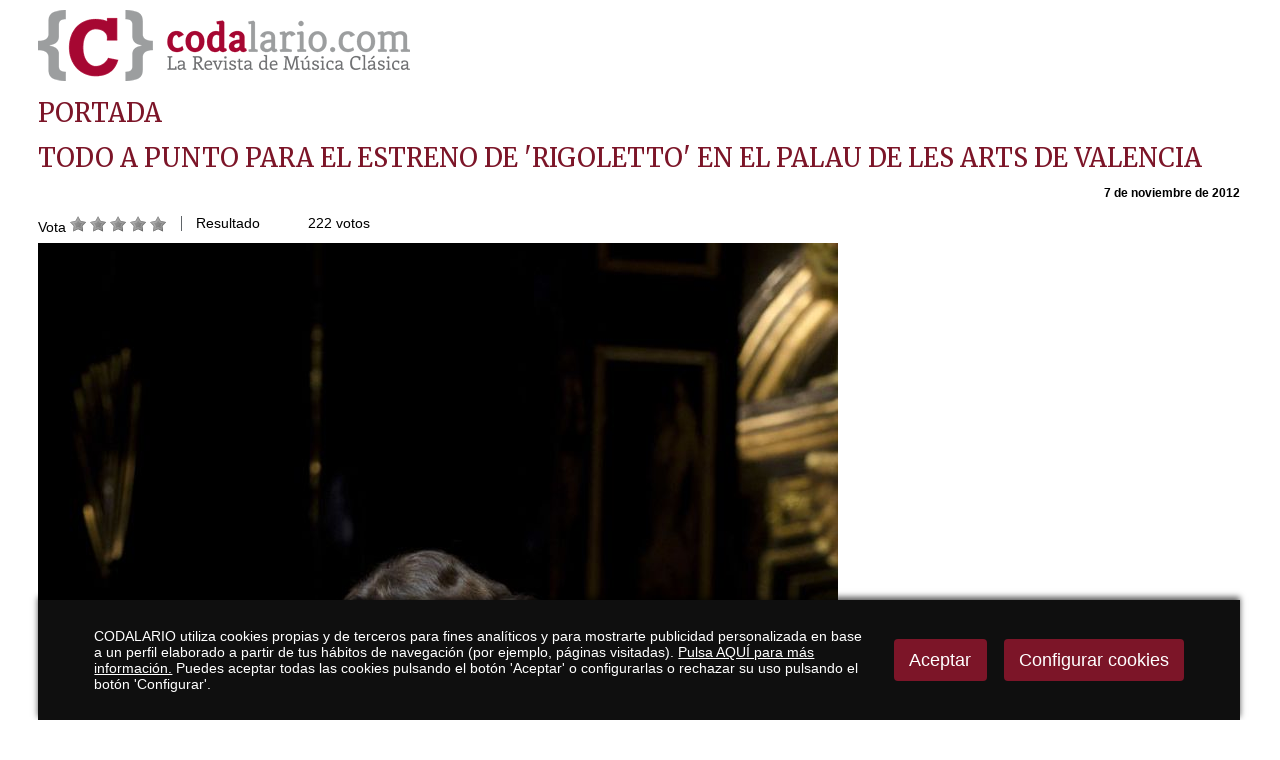

--- FILE ---
content_type: text/html
request_url: https://www.codalario.com/v_portal/inc/imprimir.asp?cod=1014&idage=2124&te=2&vap=0&pag=1&t=1&tep=0
body_size: 19512
content:

<!DOCTYPE HTML PUBLIC "-//W3C//DTD HTML 4.01 Transitional//EN" "http://www.w3.org/TR/html4/loose.dtd">
<html lang="es">
<head>

<title>Portada CODALARIO, la Revista de Música Clásica</title>
<meta name="title" content="Portada CODALARIO, la Revista de Música Clásica">
<meta name="description" content="CODALARIO, portal dedicado al mundo de la música clásica y ópera, con críticas musicales, noticias de actualidad, artículos, discos, libros, grabaciones">
<meta name="keywords" content="Codalario, revista, música clásica, música, actualidad, ópera, noticias, entrevistas, discos, libros, grabaciones">
<meta name="language" content="es">

<meta name="robots" content="noindex">
<meta name="robots" content="nofollow">

<meta name="rating" content="general">
<meta http-equiv="pragma" content="no-cache">
<meta http-equiv="Content-Type" content="text/html; charset=iso-8859-1">
<meta name="author" CONTENT="CODALARIO">

<meta name="viewport" content="width=device-width, initial-scale=1.0, maximum-scale=2.0">
<link rel="shortcut icon" href="/favicon.ico" >

<script type="text/javascript">    
  var gb_carpeta_url = '';  
  var gb_v = 'v_portal';  
  var gb_p = 'personal'; 
  var gb_tx_caberruta = 'Introduzca una dirección de inicio de la ruta';   
</script>
<script src="https://ajax.googleapis.com/ajax/libs/jquery/1.8.3/jquery.min.js"></script>
<script type="text/javascript" src="/v_portal/javascript/mensajes.js"></script>
<script type="text/javascript" src="/v_portal/javascript/galleria/galleria-1.2.7.js"></script>
<script type="text/javascript" src="/v_portal/javascript/galleria/themes/esencia/galleria.esencia.js"></script>
<script type="text/javascript" src="/v_portal/javascript/prettyphoto/js/jquery.prettyPhoto.js"></script>
<script type="text/javascript" src="/v_portal/javascript/tooltipster.js"></script>
<script type="text/javascript" src="/v_portal/javascript/touchcarousel/jquery.touchcarousel-1.0.js"></script>
<script type="text/javascript" src="/v_portal/javascript/marquee/jquery.marquee.min.js"></script>
<script type="text/javascript" src="/v_portal/javascript/pdfobject.js"></script>
<script type="text/javascript" src="/v_portal/javascript/slick/slick.min.js"></script>

<script type="text/javascript" src="/v_portal/javascript/verflash.js"></script>

<script type="text/javascript" src="/v_portal/javascript/esencia.js"></script>
<script type="text/javascript" src="/v_portal/javascript/esencia-load.js?hrotar=-1"></script>

<!--[if lt IE 9]>
	<script src="//css3-mediaqueries-js.googlecode.com/svn/trunk/css3-mediaqueries.js"></script>
<![endif]-->

<script type="text/javascript" src="/v_portal/javascript/pwdwidget.js"></script>
<script type="text/javascript">
  function mostrarLogin(idcapa) {
  	$("#" + idcapa).toggle();
  }
</script>

<script type="text/javascript">
  /**
   ** Variables globales para la política de cookies
  **/
  var gb_te_cookie=''; // apartado con referencia especial cookies, al que redirecciona el enlace "Política de Cookies"
  var gb_nom_cookie='';
  
  /* Mensaje principal que se muestra en el banner. 
   * Por defecto: Utilizamos cookies propias y de terceros para mejorar la experiencia de navegación, y ofrecer contenidos de su interés.
   */
  var gb_mensj_cookie='CODALARIO utiliza cookies propias y de terceros para fines analíticos y para mostrarte publicidad personalizada en base a un perfil elaborado a partir de tus hábitos de navegación (por ejemplo, páginas visitadas).';
  
  /* Mensaje por si se quiere indicar las cookies externas que se usan ej: Usamos Google Analytics , twitter
   * Por defecto: vacío
   */
  var gb_mensj_cookie_ext=''; //Para indicar las cookies externas que se usan ej: Usamos Google Analytics , twitter
  
  /* Mensaje final. 
   * Por defecto: 
   *  si hcookie=1 (menos estricta, se muestra el aviso pero se cargan las cookies siempre) --> Al continuar la navegación entendemos que acepta nuestra
   *  si hcookie=2 (más estricta, no se cargan cookies hasta no aceptar la política) --> Todos los componentes externos serán bloqueados hasta que acepte nuestra
   */
  var gb_txcookie1 = "CODALARIO utiliza cookies propias y de terceros para fines analíticos y para mostrarte publicidad personalizada en base a un perfil elaborado a partir de tus hábitos de navegación (por ejemplo, páginas visitadas).";// Utilizamos cookies propias, de terceros y analíticas para mejorar la experiencia de navegación, y ofrecer contenidos de su interés.
  var gb_txcookie2 = "Pulsa AQUÍ para más información.";// Clica aquí para más información
  var gb_txcookie3 = "Puedes aceptar todas las cookies pulsando el botón 'Aceptar' o configurarlas o rechazar su uso pulsando el botón 'Configurar'.";// Puedes aceptar todas las cookies pulsando el botón 'Aceptar' o configurarlas o rechazar su uso pulsando el botón 'Configurar'.
  var gb_txcookie4 = "Política de Cookies";// Política de Cookies
  var gb_txcookie5 = "Aceptar";// Aceptar
  var gb_txcookie6 = "Configurar cookies";// Configurar cookies
  var gb_color_enlace='#FFFFFF'; //Color de texto del enlace
</script>
<script type="text/javascript" src="/v_portal/javascript/cookiesdirective.js"></script>
<script type="text/javascript" src="/v_portal/javascript/cookies-load.js"></script>

<link rel="stylesheet" type="text/css" href="/system/estilos/fonts/font-awesome.css">


<link href="https://fonts.googleapis.com/css?family=Merriweather" rel="stylesheet" type="text/css">


<!-- Meta Pixel Code -->

<script>
!function(f,b,e,v,n,t,s)
{if(f.fbq)return;n=f.fbq=function(){n.callMethod?n.callMethod.apply(n,arguments):n.queue.push(arguments)};

if(!f._fbq)f._fbq=n;n.push=n;n.loaded=!0;n.version='2.0';
	n.queue=[];t=b.createElement(e);t.async=!0;
	t.src=v;s=b.getElementsByTagName(e)[0];
	s.parentNode.insertBefore(t,s)}(window, document,'script','https://connect.facebook.net/en_US/fbevents.js');
	
	fbq('init', '953241409397093');
	fbq('track', 'PageView');
	
</script>

<noscript>
	<img height="1" width="1" style="display:none" src="https://www.facebook.com/tr?id=953241409397093&ev=PageView&noscript=1"/>
</noscript>

<!-- End Meta Pixel Code -->


<meta name="facebook-domain-verification" content="yuksx59arlfftqx8tqkl6c3oenic95" />



<link rel="stylesheet" type="text/css" href="/v_portal/estilos/estilos.css" media="all">
<link rel="stylesheet" type="text/css" href="/v_portal/estilos/heditor.css" media="all">
<link rel="stylesheet" type="text/css" href="/v_portal/estilos.asp" media="all"> 
<link rel="stylesheet" type="text/css" href="/v_portal/estilos/estilosprint.css" media="all">

<link rel="stylesheet" href="/v_portal/javascript/prettyphoto/css/prettyPhoto.css" type="text/css" media="screen" charset="utf-8">
<script type="text/javascript" src="/system/javascript/funciones-mapa.js"></script>
</head>

<body onload="estadistica_introducir(12,1014,11,'TODO+A+PUNTO+PARA+EL+ESTRENO+DE+%27RIGOLETTO%27+EN+EL+PALAU+DE+LES+ARTS+DE+VALENCIA')">

  <div id="logotipo"><a href="/v_portal/apartados/apartado.asp" title="Ir al inicio de la web"><img src="/imgslogo/logo_codalario_simple.png" alt="CODALARIO, la Revista de Música Clásica"></a></div>

  <h1 class="titulo">Portada</h1>
<script type="text/javascript" src="/system/javascript/jsmenu.js"></script>

  <h1 class="titulo blq">TODO A PUNTO PARA EL ESTRENO DE 'RIGOLETTO' EN EL PALAU DE LES ARTS DE VALENCIA</h1>

			<div id="info-redes-sociales-resp" class="blq">
				<ul>
				
					<li><a href="https://m.facebook.com/sharer.php?u=https://www.codalario.com/v_portal/inc/imprimir.asp?cod=1014&idage=2124&te=2&vap=0&pag=1&t=1&tep=0"><img src="/v_portal/imgs/ico-facebook.png" width="40" alt="Comparte en Facebook" /></a></li>
					<li><a href="https://www.twitter.com/share?url=https://www.codalario.com/v_portal/inc/imprimir.asp?cod=1014&idage=2124&te=2&vap=0&pag=1&t=1&tep=0&text=TODO A PUNTO PARA EL ESTRENO DE 'RIGOLETTO' EN EL PALAU DE LES ARTS DE VALENCIA via @Codalario"><img src="/v_portal/imgs/ico-twitter.png" width="40" alt="Comparte en Twitter" /></a></li>
					<li><a href="https://api.whatsapp.com/send?text=https://www.codalario.com/v_portal/inc/imprimir.asp?cod=1014&idage=2124&te=2&vap=0&pag=1&t=1&tep=0"><img src="/v_portal/imgs/ico-whatsapp.png" width="40" alt="txcomparte_whatsapp" /></a></li>
				</ul>	
			</div>
      <div class="blq marb05">

          <div class="bl_der fs_075 txt_b">7 de noviembre de 2012</div>

      </div>  
    <script type="text/javascript">  
      function f_inc_cv_activar(auxi, tipo, idcon)
      {
        for (i=1;i<=auxi;i++)
        {
          eval("document.inc_cv_estrella_" + tipo + "_" + idcon + "_" + i + ".src='/v_portal/imgs/ic_estrella_on.gif'");          
        }
          
      }
      
      function f_inc_cv_desactivar(tipo, idcon)      
      {
        for (i=1;i<=5;i++)
        {
          eval("document.inc_cv_estrella_" + tipo + "_" + idcon + "_" + i + ".src='/v_portal/imgs/ic_estrella_off.gif'");          
        }
      }
    </script>

<div class="blq_nv v_norm martb05">
   <div class="bl_izq padr1">
Vota    
    <a href="/v_portal/apartados/valoracionintro.asp?tipo=11&amp;idcon=1014&amp;voto=1" title="Dar voto: 1"><img src="/v_portal/imgs/ic_estrella_off.gif" alt="1" name="inc_cv_estrella_11_1014_1" OnMouseOver="f_inc_cv_activar(1,11,1014)" onMouseOut="f_inc_cv_desactivar(11,1014)"></a>
    
    <a href="/v_portal/apartados/valoracionintro.asp?tipo=11&amp;idcon=1014&amp;voto=2" title="Dar voto: 2"><img src="/v_portal/imgs/ic_estrella_off.gif" alt="2" name="inc_cv_estrella_11_1014_2" OnMouseOver="f_inc_cv_activar(2,11,1014)" onMouseOut="f_inc_cv_desactivar(11,1014)"></a>
    
    <a href="/v_portal/apartados/valoracionintro.asp?tipo=11&amp;idcon=1014&amp;voto=3" title="Dar voto: 3"><img src="/v_portal/imgs/ic_estrella_off.gif" alt="3" name="inc_cv_estrella_11_1014_3" OnMouseOver="f_inc_cv_activar(3,11,1014)" onMouseOut="f_inc_cv_desactivar(11,1014)"></a>
    
    <a href="/v_portal/apartados/valoracionintro.asp?tipo=11&amp;idcon=1014&amp;voto=4" title="Dar voto: 4"><img src="/v_portal/imgs/ic_estrella_off.gif" alt="4" name="inc_cv_estrella_11_1014_4" OnMouseOver="f_inc_cv_activar(4,11,1014)" onMouseOut="f_inc_cv_desactivar(11,1014)"></a>
    
    <a href="/v_portal/apartados/valoracionintro.asp?tipo=11&amp;idcon=1014&amp;voto=5" title="Dar voto: 5"><img src="/v_portal/imgs/ic_estrella_off.gif" alt="5" name="inc_cv_estrella_11_1014_5" OnMouseOver="f_inc_cv_activar(5,11,1014)" onMouseOut="f_inc_cv_desactivar(11,1014)"></a>
   
   </div>
   <div class="bl_izq padl1 brcn4">Resultado
        <i class="ic_estrella" title="3">&nbsp;</i>

        <i class="ic_estrella" title="">&nbsp;</i>

        <i class="ic_estrella" title="">&nbsp;</i>

        <i class="ic_estrella-o" title="">&nbsp;</i>

        <i class="ic_estrella-o" title="">&nbsp;</i>
   
     &nbsp;222&nbsp;votos
   </div>
</div>

<div id="blq_3535"  class="bl_izq bloque t100">

  <div class="fot_izq">
<img src="/v_portal/inc/imagen.asp?f=RIGOLETTO-PALAU3670.jpg&amp;w=921&amp;c=0" loading="lazy" alt="">
  </div>

</div>

<div id="blq_3536"  class="bl_izq bloque t100 mart025">

        <div class=" ff_arial fs_1 v_colpri lh_150">
           <p class="heditor_first_justify">
&nbsp;&nbsp;&nbsp;&nbsp;&nbsp; El Palau de les Arts Reina Sofía ha acogido esta tarde el ensayo general de <em>Rigoletto</em>, de Giuseppe Verdi, ópera con la que comienza la Temporada 2012-2013 del centro de artes valenciano. <strong>Omer Meir Wellber</strong> asume la dirección musical de este título, que se presenta en una producción del Teatr Wielki de Varsovia, con direccion escénica de <strong>Gilbert Deflo</strong>, escenografía de Ezio Frigerio y vestuario de la oscarizada Franca Squarciapino. El barítono onubense <strong>Juan Jesús Rodríguez</strong> encarna a Rigoletto, el bufón jorobado de la corte del Ducado de Mantua. Acompañan a este destacado intérprete verdiano la soprano estadounidense <strong>Erin Morley</strong> (Gilda), el tenor italiano <strong>Ivan Magrì</strong> (Duque de Mantua) y el célebre bajo georgiano <strong>Paata Burchuladze</strong> (Sparafucile). El centro de artes valenciano ha programado funciones de <em>Rigoletto </em>los días 10, 13, 16, 18, 21 y 24 de noviembre. 
</p>

        </div>

</div>

<div id="blq_3537"  class="bl_izq bloque t100 mart025">

  <div class="fot_izq">
<img src="/v_portal/inc/imagen.asp?f=RIGOLETTO-PALAU3413.jpg&amp;w=921&amp;c=0" loading="lazy" alt="">
  </div>

</div>

<div id="blq_3538"  class="bl_izq bloque t100 mart025">

  <div class="fot_izq">
<img src="/v_portal/inc/imagen.asp?f=RIGOLETTO-PALAU3937.jpg&amp;w=921&amp;c=0" loading="lazy" alt="">
  </div>

</div>

		<div id="info-redes-sociales-resp2">
			<ul>
				<li><a href="https://m.facebook.com/sharer.php?u=https://www.codalario.com/v_portal/inc/imprimir.asp?cod=1014&idage=2124&te=2&vap=0&pag=1&t=1&tep=0"><img src="/v_portal/imgs/ico-facebook.png" width="40" alt="Comparte en Facebook" /></a></li>
				<li><a href="https://www.twitter.com/share?url=https://www.codalario.com/v_portal/inc/imprimir.asp?cod=1014&idage=2124&te=2&vap=0&pag=1&t=1&tep=0&text=TODO A PUNTO PARA EL ESTRENO DE 'RIGOLETTO' EN EL PALAU DE LES ARTS DE VALENCIA via @Codalario"><img src="/v_portal/imgs/ico-twitter.png" width="40" alt="Comparte en Twitter" /></a></li>
				<li><a href="https://api.whatsapp.com/send?text=https://www.codalario.com/v_portal/inc/imprimir.asp?cod=1014&idage=2124&te=2&vap=0&pag=1&t=1&tep=0"><img src="/v_portal/imgs/ico-whatsapp.png" width="40" alt="txcomparte_whatsapp" /></a></li>
			</ul>	
		</div>


<div id="nube_tags" class="ff_merri blq t96 padid2p mart2">

      <a class="tam2" href="/v_portal/busqueda/index.asp?textobusc=rigoletto&tags=1" title="clesp_buscar&nbsp;rigoletto">rigoletto</a>

      <a class="tam4" href="/v_portal/busqueda/index.asp?textobusc=palau de les arts&tags=1" title="clesp_buscar&nbsp;palau de les arts">palau de les arts</a>

      <a class="tam2" href="/v_portal/busqueda/index.asp?textobusc=juan jesús rodríguez&tags=1" title="clesp_buscar&nbsp;juan jesús rodríguez">juan jesús rodríguez</a>

      <a class="tam4" href="/v_portal/busqueda/index.asp?textobusc=valencia&tags=1" title="clesp_buscar&nbsp;valencia">valencia</a>

</div>
  <div class="blq_nv padtb1">
    <div class="tit brcn3">0 Comentarios </div>
    <div id="cc_listado_11_1014">

    </div> 
    
  </div>

  <div class="blq_nv t96 pad1 martb05 brcn">
    <div class="tit brcn3 marb05">Insertar comentario</div>
   
<script type="text/javascript">
  
  function f_inc_ccf_reemplazar(cadena,vieja,nueva)
  {
    var i,len,j=0;
    
    len=cadena.length;
    newcadena="";
    for (i=0;i<len;i++)
    {
      if (cadena.charAt(i) == vieja)
        newcadena += nueva;
      else
        newcadena+=cadena.charAt(i);
      j++;
    }
  
    return newcadena;
  }

  //------------------------------------------------------------
  
  function f_inc_ccf_validaremail(dmail)
  {
      if (dmail.indexOf('@',0)==-1)
      {
       return 0;
      }
     return 1;
  }

  //------------------------------------------------------------
  
//**********************
// Validación de los datos del formulario
//**********************

  function f_inc_ccf_validacion (formulario)
  {
     
    auxvalor = f_inc_ccf_reemplazar(formulario.nombre.value," ","");
    if (auxvalor =="") 
    { 
      //alert("Introduce tu nombre y apellidos, por favor.");
      alert("Introduzca su nombre y apellidos, por favor.");
      formulario.nombre.value='';
      formulario.nombre.focus();
      return false; 
    } 
     
    auxvalor = f_inc_ccf_reemplazar(formulario.email.value," ","");
    if (auxvalor =="") 
    { 
      //alert("Introduce tu e-mail, por favor.");
      alert("Introduzca su e-mail, por favor.");
      formulario.email.value='';
      formulario.email.focus();
      return false; 
    } 
    
    if (f_inc_ccf_validaremail(formulario.email.value)==0)
    {
      //alert("Tu direccion de e-mail es incorrecta.");
      alert("La dirección de e-mail es incorrecta.");
      formulario.email.focus();
      return false;
    }   


    desc=formulario.texto.value
    longitud=desc.length
    
    if (longitud>4000)
    { 
      //alert("El comentario admite un máximo de 4000 caracteres.");
      alert("El comentario admite un máximo de 4000 caracteres.");
      formulario.texto.focus();
      return false; 
    }  
    
    desc=f_inc_ccf_reemplazar(desc," ","");
    longitud=desc.length;
    
    if (longitud<1)
    { 
      //alert("Introduzca su comentario, por favor.");
      alert("Introduzca su comentario, por favor.");
      formulario.texto.value='';
      formulario.texto.focus();
      return false; 
    } 
    
    if ((formulario.nospam.value =="")||(formulario.nospam.value ==" "))
    {
      alert("Introduzca correctamente el código, por favor.");
      formulario.nospam.focus();
      return false;
    }
    

		return true;
  
  }
</script>

    <form id="formcomen_11_1014" method="post" name="formcomen_11_1014" action="/v_portal/apartados/comentariointro.asp" onsubmit="return f_inc_ccf_validacion(document.formcomen_11_1014)">
      <div class="lineaf">
        <label class="lbl" for="nombre_11_1014">Nombre y Apellidos:        
        *</label><input class="cajaf" id="nombre_11_1014" type="text" name="nombre" maxlength="100" size="30" value="">
        
      </div> 
      <div class="lineaf">
        <label class="lbl" for="email_11_1014">E-mail:    
        *</label><input class="cajaf" id="email_11_1014" type="text" name="email" maxlength="100" size="40" value="">
         
      </div>
      <div class="lineaf">
        <label class="lbl" for="titulo_11_1014">Título:</label>
        <input class="cajaf" id="titulo_11_1014" type="text" name="titulo" maxlength="255" size="40" value="">
      </div> 
      <div class="lineaf">
        <label class="lbl" for="texto_11_1014">Comentario:*</label>
        <textarea class="cajaf" id="texto_11_1014" name="texto" rows="4" cols="30"></textarea>
      </div>  
			
      <p class="lineaf v_norm">Para confirmar que usted es una persona y evitar sistemas de spam, conteste la siguiente pregunta:</p>	
		  <div class="lineaf"><label class="lbl t90 pasi05 norm" for="nospam">Completa la siguiente operacion aritmética:<br>10 menos 1</label></div>      
     	<div class="lineaf"><input class="cajaf" id="nospam" tabindex="110" type="text" name="nospam" value="" size="15" maxlength="80" onfocus="entrarelem(this,'')" onblur="dejarelem(this,'')" title=""></div>	
      
      <p class="oculto"><input type="hidden" name="tipo" value="11"></p>
      <p class="oculto"><input type="hidden" name="idcon" value="1014"></p>        
      <p class="oculto"><input type="hidden" name="tit_conten" value="TODO A PUNTO PARA EL ESTRENO DE 'RIGOLETTO' EN EL PALAU DE LES ARTS DE VALENCIA"></p>        
      <div class="blq txa_c">   

    <input class="bt_form" type="submit" value="enviar comentario">
  
      </div>       
      <div class="lineaf v_norm">* campos obligatorios</div>         
    </form>
     
    <p class="lineaf v_norm">Aviso: el comentario no será publicado hasta que no sea validado.</p> 

  </div>

  <div class="blq mart1">&nbsp;</div>
  <script type="text/javascript">
    print(document);
  </script>

</body>
</html>


--- FILE ---
content_type: text/css
request_url: https://www.codalario.com/v_portal/estilos/heditor.css
body_size: 1261
content:
.blq_nv p,.blq_nv ul,.blq_nv ol{margin-bottom:0;padding-bottom:0;}.heditor_first{margin-top:0;padding-top:0;}ul.heditor_first{padding:0;}.heditor_first li{padding:.25em 0;list-style-position:inside;}.txa_l{text-align:left;}.txa_r{text-align:right;}.txa_c{text-align:center;}.txa_j{text-align:justify;}.txa_u{text-decoration:underline;}.heditor_sangria1{margin-left:3em;}.heditor_sangria2{margin-left:6em;}.heditor_sangria3{margin-left:9em;}.heditor_sangria4{margin-left:12em;}.heditor_sangria5{margin-left:15em;}.heditor_sangria6{margin-left:18em;}.heditor_sangria7{margin-left:21em;}.heditor_sangria8{margin-left:24em;}.heditor_sangria9{margin-left:27em;}.heditor_sangria10{margin-left:30em;}.heditor_tit{font-family:"FuturaLtBTLight",sans-serif;line-height:110%;font-size:1.52em;color:#000;}.heditor_txtdest{font-family:Arial,Helvetica,sans-serif;font-size:1.38em;color:#000;}.heditor_fnddest{background-color:#C3C3C3;color:#000;}.heditor_fpeq{font-size:.76em;}.heditor_fnorm{font-size:1em;}.heditor_fgr{font-size:1.38em;}.heditor_fmuygr{font-size:1.52em;}.heditor_bgcolor_colpri{background-color:#000;}.heditor_bgcolor_colneu{background-color:#5F6468;}.heditor_bgcolor_colsec{background-color:#C3C3C3;}.heditor_color_coldest{color:#000;}.heditor_color_coldest2{color:#FFF;}.heditor_color_barra{color:#7C1528;}.heditor_color_neutro{color:#5F6468;}.heditor_color_sec{color:#C3C3C3;}.heditor_color_inact{color:#808080;}

--- FILE ---
content_type: text/css
request_url: https://www.codalario.com/v_portal/estilos.asp
body_size: 1635
content:

/*------------------------- general.css ---------------------------*/
a {color: #000000;}

/*------------------------- contenido.css ---------------------------*/
.tabla td.fondo{color: ;}

/*------------------------- formularios.css ---------------------------*/
.errorform {background-color: #000000;}
.lineafdest {border-left: 4px solid #000000;}
input.bt_form {border: .1em solid #000000;background-color: #C3C3C3;}
a.bt_form {border: .1em solid #000000;background-color: #C3C3C3;}

/*------------------------- calendario.css ---------------------------*/
.tbcalendario caption {color: #000000;border-bottom: 1px solid #C3C3C3;}
.tbcalendario caption img {background-color: #C3C3C3;}
.tbcalendario a {color: #000000;}
.tbcalendario th {color: #000000;}
.tbcalendario tr td.calsomb {background-color: #C3C3C3;}



/*------------------------- aamd.css ---------------------------*/
/*------------------------- generico.css ---------------------------*/
.brcp {border: 1px solid #000000;}
.brcp1 {border-top: 1px solid #000000;}
.brcp2 {border-right: 1px solid #000000;}
.brcp3 {border-bottom: 1px solid #000000;}
.brcp4 {border-left: 1px solid #000000;}
.brcp7 {border-bottom: 1px dotted #000000;}
.brcs {border: 1px solid #C3C3C3;}
.brcs1 {border-top: 1px solid #C3C3C3;}
.brcs2 {border-right: 1px solid #C3C3C3;}
.brcs3 {border-bottom: 1px solid #C3C3C3;}
.brcs4 {border-left: 1px solid #C3C3C3;}
.brcs5 {border-top: 1px dotted #C3C3C3;}
.cp {background-color:#000000; }
.cs {background-color:#C3C3C3; color:;}
.cap {background-color: #000000;}
.txcolap { color: #000000;}
.v_grcd {color:#000000;}
.v_normcd {color:#000000;}
.v_normcd a {color:#000000;}
.v_normmcd {color:#000000;}
.v_pqcd {color:#000000;}


--- FILE ---
content_type: application/javascript
request_url: https://www.codalario.com/v_portal/javascript/pwdwidget.js
body_size: 6983
content:
/* 
*
* Password Widget 
*
* Comprobación de clave fuerte al introducir la contraseña
*/

function PasswordWidget(divid,pwdname,txt1,txt2,txt3,txt4){
	this.maindivobj = document.getElementById(divid);
	this.pwdobjname = pwdname;

	this.MakePWD=_MakePWD;

	this.showing_pwd=1;
  this.txtVweak=txt1; // Muy baja
	this.txtWeak=txt2; // Baja
	this.txtMedium=txt3; // Media
	this.txtGood=txt4; // Alta
	this.txtShow = 'Show';
	this.txtMask = 'Mask';
	this.txtGenerate = 'Generate';
	
	this.enableShowMask=false;
	this.enableGenerate=false;
	this.enableShowStrength=true;
	this.enableShowStrengthStr=true;
}

function _MakePWD()
{
	var code="";
  var pwdname = this.pwdobjname;

	this.pwdfieldid = pwdname;

	code += "<input type='password' class='cajaf t90' name='"+pwdname+"' id='"+this.pwdfieldid+"' onblur='limpiarPass();' tabindex='35'>";

	this.pwdtxtfield=pwdname+"_text";

	this.pwdtxtfieldid = this.pwdtxtfield+"_id";

	code += "<input type='text' class='pwdfield' name='"+this.pwdtxtfield+"' id='"+this.pwdtxtfieldid+"' style='display: none;'>";

	this.pwdshowdiv = pwdname+"_showdiv";

	this.pwdshow_anch = pwdname + "_show_anch";

	code += "<span class='pwdopsdiv' id='"+this.pwdshowdiv+"'><a href='#' id='"+this.pwdshow_anch+"'>"+this.txtShow+"</a></span>";

	this.pwdgendiv = pwdname+"_gendiv";

	this.pwdgenerate_anch = pwdname + "_gen_anch";

	code += "<span class='pwdopsdiv'id='"+this.pwdgendiv+"'><a href='#' id='"+this.pwdgenerate_anch+"'>"+this.txtGenerate+"</a></span>";

	this.pwdstrengthdiv = pwdname + "_strength_div";

	code += "<span class='blq t90' id='"+ this.pwdstrengthdiv+"'>";

	this.pwdstrengthbar = pwdname + "_strength_bar";

	code += "<span class='bl_der mart025 pwdbar' id='"+this.pwdstrengthbar+"'></span>";

	this.pwdstrengthstr = pwdname + "_strength_str";

	code += "<span class='v_pq bl_der padr05' id='"+this.pwdstrengthstr+"'></span>";

	code += "</span>";

	this.maindivobj.innerHTML = code;

	this.pwdfieldobj = document.getElementById(this.pwdfieldid);
	
	this.pwdfieldobj.pwdwidget=this;

	this.pwdstrengthbar_obj = document.getElementById(this.pwdstrengthbar);
	
	this.pwdstrengthstr_obj = document.getElementById(this.pwdstrengthstr);

	this._showPasswordStrength = passwordStrength;

	this.pwdfieldobj.onkeyup=function(){ this.pwdwidget._onKeyUpPwdFields(); }

	this._showGeneatedPwd = showGeneatedPwd;

	this.generate_anch_obj = document.getElementById(this.pwdgenerate_anch);
	
	this.generate_anch_obj.pwdwidget=this;

	this.generate_anch_obj.onclick = function(){ this.pwdwidget._showGeneatedPwd(); }

	this._showpwdchars = showpwdchars;

	this.show_anch_obj = document.getElementById(this.pwdshow_anch);

	this.show_anch_obj.pwdwidget = this;

	this.show_anch_obj.onclick = function(){ this.pwdwidget._showpwdchars();}

	this.pwdtxtfield_obj = document.getElementById(this.pwdtxtfieldid);

	this.pwdtxtfield_obj.pwdwidget=this;

	this.pwdtxtfield_obj.onkeyup=function(){ this.pwdwidget._onKeyUpPwdFields(); }
	

	this._updatePwdFieldValues = updatePwdFieldValues;

	this._onKeyUpPwdFields=onKeyUpPwdFields;

	if(!this.enableShowMask)
	{ document.getElementById(this.pwdshowdiv).style.display='none';}

	if(!this.enableGenerate)
	{ document.getElementById(this.pwdgendiv).style.display='none';}

	if(!this.enableShowStrength)
	{ document.getElementById(this.pwdstrengthdiv).style.display='none';}

	if(!this.enableShowStrengthStr)
	{ document.getElementById(this.pwdstrengthstr).style.display='none';}
}



function onKeyUpPwdFields(){
	this._updatePwdFieldValues(); 
	this._showPasswordStrength();
}

function updatePwdFieldValues(){
	if(1 == this.showing_pwd){
		this.pwdtxtfield_obj.value = this.pwdfieldobj.value;	
	}
	else{
		this.pwdfieldobj.value = this.pwdtxtfield_obj.value;
	}
}

function showpwdchars(){
	var innerText='';
	var pwdfield = this.pwdfieldobj;
	var pwdtxt = this.pwdtxtfield_obj;
	var field;
	if(1 == this.showing_pwd){
		this.showing_pwd=0;
		innerText = this.txtMask;

		pwdtxt.value = pwdfield.value;
		pwdfield.style.display='none';
		pwdtxt.style.display='';
		pwdtxt.focus();
	}
	else{
		this.showing_pwd=1;
		innerText = this.txtShow;	
		pwdfield.value = pwdtxt.value;
		pwdtxt.style.display='none';
		pwdfield.style.display='';
		pwdfield.focus();
			
	}
	this.show_anch_obj.innerHTML = innerText;
}

function passwordStrength(){
	var colors = new Array();
	colors[0] = "#8A0808";
	colors[1] = "#8A0808"; //muy baja
	colors[2] = "#FF0000"; //baja
	colors[3] = "#FF8000"; // media
	colors[4] = "#40FF00"; //Alta

	var pwdfield = this.pwdfieldobj;
	var password = pwdfield.value;

	var score=0;
	
	if (password.length > 3) {score++;}
	
	if ((password.match(/[a-z]/)) && (password.match(/[A-Z]/))) { score++;}
	
	if (password.match(/\d+/)){ score++;}
		
	if (password.length >= 8){score++;}
		
	var color=colors[score];
	var strengthdiv = this.pwdstrengthbar_obj;
	
	strengthdiv.style.background=colors[score];
	
	if (password.length <= 0){ 
		strengthdiv.style.width=0; 
	}
	else {
		strengthdiv.style.width=(score+1)*10+'px';
	}

	var desc='';
	if(password.length < 1){desc='';}
	else if(score<2){ desc = this.txtVweak; }
	else if(score<3){ desc = this.txtWeak; }
	else if(score<4){ desc = this.txtMedium; }
	else if(score>=4){ desc= this.txtGood; }

	var strengthstrdiv = this.pwdstrengthstr_obj;
	strengthstrdiv.innerHTML = desc;
}

function limpiarPass(){
  if ($('#password').val()==''){
    $('#password2').val('');
    $('#pass_ok').hide();
		$('#passX').hide();
  }
}


function comparaPass(password1,password2){

	if($('#'+password2).val()==''){
		$('#pass_ok').hide();
		$('#passX').hide();
	}
	
	if($('#'+password1).val()==$('#'+password2).val())
	{
		$('#passX').hide();
		$('#pass_ok').show();
  }
  else if ( ($('#'+password1).val()!='') && ($('#'+password2).val()!='') )
	{
		$('#pass_ok').hide();
		$('#passX').show();
	}
}

function getRand(max) {
	return (Math.floor(Math.random() * max));
}

function shuffleString(mystr){
	var arrPwd=mystr.split('');

	for(i=0;i< mystr.length;i++)
	{
		var r1= i;
		var r2=getRand(mystr.length);

		var tmp = arrPwd[r1];
		arrPwd[r1] = arrPwd[r2];
		arrPwd[r2] = tmp;
	}

	return arrPwd.join("");
}

function showGeneatedPwd(){
	var pwd = generatePWD();
	this.pwdfieldobj.value= pwd;
	this.pwdtxtfield_obj.value =pwd;

	this._showPasswordStrength();
}

function generatePWD(){
    var maxAlpha = 26;
	var strSymbols="~!@#$%^&*(){}?><`=-|][";
	var password='';
	for(i=0;i<3;i++){
		password += String.fromCharCode("a".charCodeAt(0) + getRand(maxAlpha));
	}
	for(i=0;i<3;i++){
		password += String.fromCharCode("A".charCodeAt(0) + getRand(maxAlpha));
	}
	for(i=0;i<3;i++){
		password += String.fromCharCode("0".charCodeAt(0) + getRand(10));
	}
	for(i=0;i<4;i++){
		password += strSymbols.charAt(getRand(strSymbols.length));
	}
	
	password = shuffleString(password);
	password = shuffleString(password);
	password = shuffleString(password);

	return password;
}

--- FILE ---
content_type: application/javascript
request_url: https://www.codalario.com/v_portal/javascript/galleria/themes/esencia/galleria.esencia.js
body_size: 1964
content:
/**
 * Galleria Esencia Theme 2012-08-07
 * http://galleria.io
 *
 * Licensed under the MIT license
 * https://raw.github.com/aino/galleria/master/LICENSE
 *
 */

(function($) {

/*global jQuery, Galleria */

Galleria.addTheme({
    name: 'esencia',
    author: 'Sentido Común',
    css: '../esencia/galleria.esencia.css',
    defaults: {
        autoplay: 3000,
        transition: 'fade',
        thumbnails: false,
        showCounter: false,     
        popupLinks: true,   
        lightbox: false,
        // set this to false if you want to show the caption all the time:        
        _toggleInfo: true,
        dataConfig: function(img) {
          return {
            image: $(img).attr('src')
            //link: $(img).parents('a').attr('href') // Pongo esto para que haga lo que tiene que hacer
          };  
        }
    },
    init: function(options) {

        Galleria.requires(1.25, 'This version of Classic theme requires Galleria 1.2.5 or later');

        // cache some stuff
        var touch = Galleria.TOUCH,
            click = touch ? 'touchstart' : 'click';

        // show loader & counter with opacity
        this.$('loader,counter').show().css('opacity', 0.4);

        // some stuff for non-touch browsers
        if (! touch ) {
            this.addIdleState( this.get('image-nav-left'), { left:-50 });
            this.addIdleState( this.get('image-nav-right'), { right:-50 });
            this.addIdleState( this.get('counter'), { opacity:0 });
        }

        this.bind('loadstart', function(e) {
            if (!e.cached) {
                this.$('loader').show().fadeTo(200, 0.4);
            }
        });

        this.bind('loadfinish', function(e) {
            this.$('loader').fadeOut(200);
        });
        
        //Si se muestran los thumnails
        if(this.getOptions('thumbnails')){          
          this.$('container').css('height',this.$('stage').height()+this.$('thumbnails-container').height()+10+'px')
        }
        //  this.$('container').css('height', "300px");
    }
});

}(jQuery));


--- FILE ---
content_type: application/javascript
request_url: https://www.codalario.com/v_portal/javascript/cookiesdirective.js
body_size: 11814
content:
/* Cookies Directive - The rewrite. Now a jQuery plugin
 * Version: 2.0.1
 * Author: Ollie Phillips
 * 24 October 2013
 */

;(function($) {
	$.cookiesDirective = function(options) {
			
		// Default Cookies Directive Settings
		var settings = $.extend({
			//Options
			explicitConsent: false,
			position: 'top',
			duration: 99999,
			limit: 0,
			message: null,				
			cookieScripts: null,
			privacyPolicyUri: '',
			privacyPolicytxt: '',
			cookieclass: '',
			scriptWrapper: function(){},	
			// Styling
			fontFamily: 'helvetica',
			fontColor: '#FFFFFF',
			fontSize: '13px',
			backgroundColor: '#000000',
			backgroundOpacity: '80',
			linkColor: '#CA0000'
		}, options);
		
		// Perform consent checks
		if(!getCookie('cookiesDirective')) {
			if(settings.limit > 0) {
				// Display limit in force, record the view
				if(!getCookie('cookiesDisclosureCount')) {
					setCookie('cookiesDisclosureCount',1,1);		
				} else {
					var disclosureCount = getCookie('cookiesDisclosureCount');
					disclosureCount ++;
					setCookie('cookiesDisclosureCount',disclosureCount,1);
				}
				
				// Have we reached the display limit, if not make disclosure
				if(settings.limit >= getCookie('cookiesDisclosureCount')) {
					disclosure(settings);		
				}
			} else {
				// No display limit
				disclosure(settings);
			}		
			
			// If we don't require explicit consent, load up our script wrapping function
			if(!settings.explicitConsent) {
				settings.scriptWrapper.call();
			}	
		} else {
			// Cookies accepted, load script wrapping function
			settings.scriptWrapper.call();
		}		
	};
	
	// Used to load external javascript files into the DOM
	$.cookiesDirective.loadScript = function(options) {
		var settings = $.extend({
			uri: 		'', 
			appendTo: 	'body'
		}, options);	
		
		var elementId = String(settings.appendTo);
		var sA = document.createElement("script");
		sA.src = settings.uri;
		sA.type = "text/javascript";
		sA.onload = sA.onreadystatechange = function() {
			if ((!sA.readyState || sA.readyState == "loaded" || sA.readyState == "complete")) {
				return;
			} 	
		}
		switch(settings.appendTo) {
			case 'head':			
				$('head').append(sA);
			  	break;
			case 'body':
				$('body').append(sA);
			  	break;
			default: 
				$('#' + elementId).append(sA);
		}
	}	 
	
	// Helper scripts
	// Get cookie
	var getCookie = function(name) {
		var nameEQ = name + "=";
		var ca = document.cookie.split(';');
		for(var i=0;i < ca.length;i++) {
			var c = ca[i];
			while (c.charAt(0)==' ') c = c.substring(1,c.length);
			if (c.indexOf(nameEQ) == 0) return c.substring(nameEQ.length,c.length);
		}
		return null;
	}
	
	// Set cookie
	var setCookie = function(name,value,days) {
		if (days) {
			var date = new Date();
			date.setTime(date.getTime()+(days*24*60*60*1000));
			var expires = "; expires="+date.toGMTString();
		}
		else var expires = "";
		document.cookie = name+"="+value+expires+"; path=/";
	}
	
	// Detect IE < 9
	var checkIE = function(){
		var version;
		if (navigator.appName == 'Microsoft Internet Explorer') {
	        var ua = navigator.userAgent;
	        var re = new RegExp("MSIE ([0-9]{1,}[\.0-9]{0,})");
	        if (re.exec(ua) != null) {
	            version = parseFloat(RegExp.$1);
			}	
			if (version <= 8.0) {
				return true;
			} else {
				if(version == 9.0) {
					if(document.compatMode == "BackCompat") {
						// IE9 in quirks mode won't run the script properly, set to emulate IE8	
						var mA = document.createElement("meta");
						mA.content = "IE=EmulateIE8";				
						document.getElementsByTagName('head')[0].appendChild(mA);
						return true;
					} else {
						return false;
					}
				}	
				return false;
			}		
	    } else {
			return false;
		}
	}

	// Disclosure routines
	var disclosure = function(options) {
		var settings = options;
		settings.css = 'fixed';
		
		// IE 9 and lower has issues with position:fixed, either out the box or in compatibility mode - fix that
		if(checkIE()) {
			settings.position = 'top';
			settings.css = 'absolute';
		}
		
		// Any cookie setting scripts to disclose
		var scriptsDisclosure = '';
		if (settings.cookieScripts) {
			//var scripts = settings.cookieScripts.split(',');
			//var scriptsCount = scripts.length;
			//var scriptDisclosureTxt = '';
			//if(scriptsCount>1) {
				//for(var t=0; t < scriptsCount - 1; t++) {
					 //scriptDisclosureTxt += scripts[t] + ', ';	
				//}	
				//scriptsDisclosure = ' We use ' +  scriptDisclosureTxt.substring(0,  scriptDisclosureTxt.length - 2) + ' and ' + scripts[scriptsCount - 1] + ' scripts, which all set cookies. ';
			//} else {
				//scriptsDisclosure = ' We use a ' + scripts[0] + ' script which sets cookies.';		
			//}
			scriptsDisclosure=settings.cookieScripts;
		} 
		
		// Create overlay, vary the disclosure based on explicit/implied consent
		// Set our disclosure/message if one not supplied
		var html = ''; 
		html += '<div id="cookiesdirective">';
			
		if(!settings.message) {
			//if(settings.explicitConsent) {
				// Explicit consent message
				//settings.message = 'This site uses cookies. Some of the cookies we ';
				//settings.message += 'use are essential for parts of the site to operate and have already been set.';
			//} else {
				// Implied consent message
				//settings.message = 'We have placed cookies on your computer to help make this website better.';
			//}		
		}
		
		// Build the rest of the disclosure for implied and explicit consent
		if(settings.explicitConsent) {
			// Explicit consent disclosure
			html += scriptsDisclosure + 'You may delete and block all cookies from this site, but parts of the site will not work.';
			html += 'To find out more about cookies on this website, see our <a style="color:'+ settings.linkColor + ';font-weight:bold;';
			html += 'font-family:' + settings.fontFamily + ';font-size:' + settings.fontSize + ';" href="'+ settings.privacyPolicyUri + '">' + settings.privacyPolicytxt + '</a>.<br/>';
			html += '<div id="epdnotick" style="color:#ca0000;display:none;margin:2px;"><span style="background:#cecece;padding:2px;">You must tick the "I accept cookies from this site" box to accept</span></div>'
			html += '<div style="margin-top:5px;">I accept cookies from this site <input type="checkbox" name="epdagree" id="epdagree" />&nbsp;';
			html += '<input type="submit" name="explicitsubmit" id="explicitsubmit" value="Continue"/><br/></div></div>';
		
		}
		else {
			// Implied consent disclosure
			html += '<div id="texto_cookies">';
			html += '<span>' + gb_txcookie1 + ' </span>';
			html += '<a href="'+ settings.privacyPolicyUri + '">'+ settings.privacyPolicytxt + '</a> ';
			html += '<span>' + gb_txcookie3 + ' </span>';
			html += '</div>';
			html += '<div id="botones_cookies">';
			html += '<button name="impliedsubmit" id="impliedsubmit" >' + gb_txcookie5 + '</button>';
			html += '<button name="configcookie" id="configcookie" >' + gb_txcookie6 + '</button>';
			html += '</div>';
		}
		
		html += '</div>';
		$('body').append(html);
		
		// Serve the disclosure, and be smarter about branching
		var dp = settings.position.toLowerCase();
		if(dp != 'top' && dp!= 'bottom') {
			dp = 'top';
		}	
		var opts = new Array();
		if(dp == 'top') {
			opts['in'] = {'top':'0'};
			opts['out'] = {'top':'-300'};
		} else {
			opts['in'] = {'bottom':'0'};
			opts['out'] = {'bottom':'-300'};
		}		

		// Start animation
		$('#cookiesdirective').animate(opts['in'], 1000, function() {
			// Set event handlers depending on type of disclosure
			if(settings.explicitConsent) {
				// Explicit, need to check a box and click a button
				$('#explicitsubmit').click(function() {
					if($('#epdagree').is(':checked')) {	
						// Set a cookie to prevent this being displayed again
						setCookie('cookiesDirective',1,365);	
						// Close the overlay
						$('#cookiesdirective').animate(opts['out'],1000,function() { 
							// Remove the elements from the DOM and reload page
							$('#cookiesdirective').remove();
							location.reload(true); // opciones de location.reload (si no se quiere que se recargue de nuevo la pÃ¡gina, porque no hubiera que recargar vÃ­deos, cookies externas, etc.... descomentar la lÃ­nea):
                                     //         - false (por defecto): recarga la pÃ¡gina desde la cachÃ©
                                     //         - true: recarga la pÃ¡gina desde el servidor
						});
					} else {
						// We need the box checked we want "explicit consent", display message
						$('#epdnotick').css('display', 'block'); 
					}	
				});
			}
			else {
				// Implied consent, just a button to close it
				$('#impliedsubmit').click(function() {
					// Set a cookie to prevent this being displayed again
					setCookie('cookiesDirective',1,365);
					setCookie('analysis',1,365);
					setCookie('publi',1,365);
					location.reload();
					// Close the overlay
					$('#cookiesdirective').animate(opts['out'],1000,function() { 
						// Remove the elements from the DOM and reload page
						$('#cookiesdirective').remove();
					});
				});
				
				$('#configcookie').click(function() {
					configCookies();
				});
			}	
			
			// Set a timer to remove the warning after 'settings.duration' seconds
			setTimeout(function(){
				$('#cookiesdirective').animate({
					opacity:'0'
				},2000, function(){
					$('#cookiesdirective').css(dp,'-300px');
				});
			}, settings.duration * 1000);
		});	
	}
})(jQuery);

function configCookies() {	
	var html_config = '';
	var bloqueo='';
	var checked_input='';
	$('body').css('overflow', 'hidden');
	
	jQuery.ajax({
		type: 'POST',
		data: {'te':gb_te_cookie,'nom':gb_nom_cookie},
    url: '/'+gb_carpeta_url+gb_v+'/apartados/ajax_cookies.asp',  
    success: function(data) { 
    		
			jQuery('body').append(data);
			jQuery('#cookiesdirective').remove();
			jQuery('#config_cook').fadeIn('400');
    }    
  });
}

function saveCookies() {
	
	var id_input;
	
	//Recorrer todos los input con name "cookie_external"
	$("input[name=cookie_externa]").each(function(){
		
		//Obtener el id del input para crear/borrar la cookie
		id_input=$(this).attr("id");	
		id_input=$.trim(id_input);		
			
		if (this.checked) { //acepta cookies, por lo que creamos la cookie correspondiente	
			createCookie(id_input,1,365);
		}
		else { // no acepta cookies, por lo que borramos la cookie			
			eraseCookie(id_input);
		}
		
	});
	
	createCookie('cookiesDirective',1,365);
	//recargar la web	
	location.reload();
	
	$('body').css('overflow', 'unset');
	$('#config_cook').remove();
}

function createCookie(name, value, days) {
  if (days) {
    var date = new Date();
    date.setTime(date.getTime() + (days * 24 * 60 * 60 * 1000));
    var expires = "; expires=" + date.toGMTString();
  }
  else {
  	var expires = "";
  }               

  document.cookie = name + "=" + value + expires + "; path=/";
}

function readCookie(name) {
  var nameEQ = name + "=";
  var ca = document.cookie.split(';');
  for (var i = 0; i < ca.length; i++) {
      var c = ca[i];
      while (c.charAt(0) == ' ') c = c.substring(1, c.length);
      if (c.indexOf(nameEQ) == 0) return c.substring(nameEQ.length, c.length);
  }
  return null;
}

function eraseCookie(name) {
  createCookie(name, "", -1);
}

function deleteCookies(){
	var cookies = document.cookie.split(";");
	for(var i=0; i < cookies.length; i++) {
    var equals = cookies[i].indexOf("=");
    var name = equals > -1 ? cookies[i].substr(0, equals) : cookies[i];
    if ((jQuery.trim(name) != 'cookiesDirective') && (jQuery.trim(name) != 'analysis') && (jQuery.trim(name) != 'rss') && (jQuery.trim(name) != 'publi')){
    	eraseCookie(name);
		}
	}
}


function aceptarCookies() {

	jQuery("input[name=cookie_externa]").each(function(){		
		jQuery(this).prop('checked', true); 		
	});

	saveCookies();
}


function rechazarCookies() {
	
	jQuery("input[name=cookie_externa]").each(function(){
		jQuery(this).prop('checked', false);
	});
	
	//eraseCookie('cookiesDirective');
	saveCookies();
}